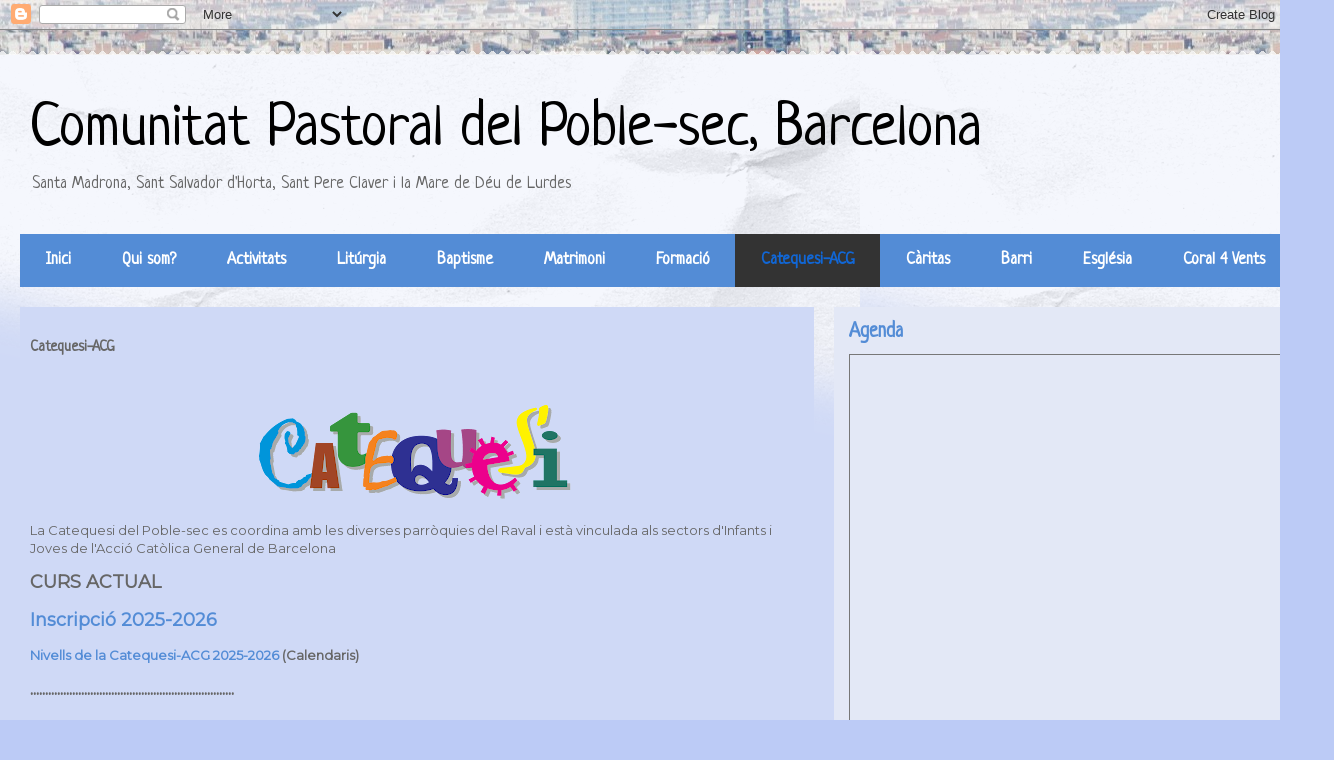

--- FILE ---
content_type: text/html; charset=UTF-8
request_url: https://parroquiespoblesec.blogspot.com/p/catequesi-acg.html
body_size: 14393
content:
<!DOCTYPE html>
<html class='v2' dir='ltr' lang='ca'>
<head>
<link href='https://www.blogger.com/static/v1/widgets/335934321-css_bundle_v2.css' rel='stylesheet' type='text/css'/>
<meta content='width=1100' name='viewport'/>
<meta content='text/html; charset=UTF-8' http-equiv='Content-Type'/>
<meta content='blogger' name='generator'/>
<link href='https://parroquiespoblesec.blogspot.com/favicon.ico' rel='icon' type='image/x-icon'/>
<link href='http://parroquiespoblesec.blogspot.com/p/catequesi-acg.html' rel='canonical'/>
<link rel="alternate" type="application/atom+xml" title="Comunitat Pastoral del Poble-sec, Barcelona - Atom" href="https://parroquiespoblesec.blogspot.com/feeds/posts/default" />
<link rel="alternate" type="application/rss+xml" title="Comunitat Pastoral del Poble-sec, Barcelona - RSS" href="https://parroquiespoblesec.blogspot.com/feeds/posts/default?alt=rss" />
<link rel="service.post" type="application/atom+xml" title="Comunitat Pastoral del Poble-sec, Barcelona - Atom" href="https://www.blogger.com/feeds/7668127165793499766/posts/default" />
<!--Can't find substitution for tag [blog.ieCssRetrofitLinks]-->
<meta content='http://parroquiespoblesec.blogspot.com/p/catequesi-acg.html' property='og:url'/>
<meta content='Catequesi-ACG' property='og:title'/>
<meta content='  La Catequesi del Poble-sec es coordina amb les diverses parròquies del Raval i està vinculada als sectors d&#39;Infants i Joves de l&#39;Acció Cat...' property='og:description'/>
<meta content='https://blogger.googleusercontent.com/img/b/R29vZ2xl/AVvXsEh5vEiyhCAEpUB6FstfH-uVxkCqiZssihlabGGpFZgMQHCF1RSRTvNFLLOVLE-MrYNg9l27bzdHrQhShJ3zQfBPQvtjLlwdej1BnDexdcET8o9gfXrq3mSu0xNJ6yhkH47ZxaTjgYir4sx1/w1200-h630-p-k-no-nu/Car%25C3%25A0tula_Catequesi.png' property='og:image'/>
<title>Comunitat Pastoral del Poble-sec, Barcelona: Catequesi-ACG</title>
<style type='text/css'>@font-face{font-family:'Neucha';font-style:normal;font-weight:400;font-display:swap;src:url(//fonts.gstatic.com/s/neucha/v18/q5uGsou0JOdh94bfuQltKRZUgbxR.woff2)format('woff2');unicode-range:U+0301,U+0400-045F,U+0490-0491,U+04B0-04B1,U+2116;}@font-face{font-family:'Neucha';font-style:normal;font-weight:400;font-display:swap;src:url(//fonts.gstatic.com/s/neucha/v18/q5uGsou0JOdh94bfvQltKRZUgQ.woff2)format('woff2');unicode-range:U+0000-00FF,U+0131,U+0152-0153,U+02BB-02BC,U+02C6,U+02DA,U+02DC,U+0304,U+0308,U+0329,U+2000-206F,U+20AC,U+2122,U+2191,U+2193,U+2212,U+2215,U+FEFF,U+FFFD;}</style>
<style id='page-skin-1' type='text/css'><!--
/*
-----------------------------------------------
Blogger Template Style
Name:     Travel
Designer: Sookhee Lee
URL:      www.plyfly.net
----------------------------------------------- */
/* Content
----------------------------------------------- */
body {
font: normal normal 13px Neucha;
color: #666666;
background: #bccbf6 url(https://blogger.googleusercontent.com/img/a/AVvXsEh6M4LpIqHuP4ur1GtnTUiq20SG6QF6xtQDLv7Ln-NYrBMg4m43ypqr1fAI217Kvf8QWy6jRuFcGXAoaholNa0cjpRbzWR2NZTG7bpDUPyPcnYiHOcqFzLBywQNK-AtiMWHdDyMNlFkBcaEp79KqOdr9uwxFmWK897CwT2NVnDUsu6a7rfMByIBKaEs=s1600) repeat scroll top left;
}
html body .region-inner {
min-width: 0;
max-width: 100%;
width: auto;
}
a:link {
text-decoration:none;
color: #538cd6;
}
a:visited {
text-decoration:none;
color: #538cd6;
}
a:hover {
text-decoration:underline;
color: #ff9900;
}
.content-outer .content-cap-top {
height: 5px;
background: transparent url(https://resources.blogblog.com/blogblog/data/1kt/travel/bg_container.png) repeat-x scroll top center;
}
.content-outer {
margin: 0 auto;
padding-top: 20px;
}
.content-inner {
background: #ffffff url(https://resources.blogblog.com/blogblog/data/1kt/travel/bg_container.png) repeat-x scroll top left;
background-position: left -5px;
background-color: #cfd9f6;
padding: 20px;
}
.main-inner .date-outer {
margin-bottom: 2em;
}
/* Header
----------------------------------------------- */
.header-inner .Header .titlewrapper,
.header-inner .Header .descriptionwrapper {
padding-left: 10px;
padding-right: 10px;
}
.Header h1 {
font: normal normal 60px Neucha;
color: #000000;
}
.Header h1 a {
color: #000000;
}
.Header .description {
color: #666666;
font-size: 130%;
}
/* Tabs
----------------------------------------------- */
.tabs-inner {
margin: 1em 0 0;
padding: 0;
}
.tabs-inner .section {
margin: 0;
}
.tabs-inner .widget ul {
padding: 0;
background: #538cd6 none repeat scroll top center;
}
.tabs-inner .widget li {
border: none;
}
.tabs-inner .widget li a {
display: inline-block;
padding: 1em 1.5em;
color: #ffffff;
font: normal bold 17px Neucha;
}
.tabs-inner .widget li.selected a,
.tabs-inner .widget li a:hover {
position: relative;
z-index: 1;
background: #333333 none repeat scroll top center;
color: #1167d6;
}
/* Headings
----------------------------------------------- */
h2 {
font: normal bold 20px Neucha;
color: #538cd6;
}
.main-inner h2.date-header {
font: normal normal 14px 'Trebuchet MS',Trebuchet,sans-serif;
color: #666666;
}
.footer-inner .widget h2,
.sidebar .widget h2 {
padding-bottom: .5em;
}
/* Main
----------------------------------------------- */
.main-inner {
padding: 20px 0;
}
.main-inner .column-center-inner {
padding: 10px 0;
}
.main-inner .column-center-inner .section {
margin: 0 10px;
}
.main-inner .column-right-inner {
margin-left: 20px;
}
.main-inner .fauxcolumn-right-outer .fauxcolumn-inner {
margin-left: 20px;
background: #e3e8f6 none repeat scroll top left;
}
.main-inner .column-left-inner {
margin-right: 20px;
}
.main-inner .fauxcolumn-left-outer .fauxcolumn-inner {
margin-right: 20px;
background: #e3e8f6 none repeat scroll top left;
}
.main-inner .column-left-inner,
.main-inner .column-right-inner {
padding: 15px 0;
}
/* Posts
----------------------------------------------- */
h3.post-title {
margin-top: 20px;
}
h3.post-title a {
font: normal bold 20px Neucha;
color: #538cd6;
}
h3.post-title a:hover {
text-decoration: underline;
}
.main-inner .column-center-outer {
background: #cfd9f6 none repeat scroll top left;
_background-image: none;
}
.post-body {
line-height: 1.4;
position: relative;
}
.post-header {
margin: 0 0 1em;
line-height: 1.6;
}
.post-footer {
margin: .5em 0;
line-height: 1.6;
}
#blog-pager {
font-size: 140%;
}
#comments {
background: #cccccc none repeat scroll top center;
padding: 15px;
}
#comments .comment-author {
padding-top: 1.5em;
}
#comments h4,
#comments .comment-author a,
#comments .comment-timestamp a {
color: #538cd6;
}
#comments .comment-author:first-child {
padding-top: 0;
border-top: none;
}
.avatar-image-container {
margin: .2em 0 0;
}
/* Comments
----------------------------------------------- */
#comments a {
color: #538cd6;
}
.comments .comments-content .icon.blog-author {
background-repeat: no-repeat;
background-image: url([data-uri]);
}
.comments .comments-content .loadmore a {
border-top: 1px solid #538cd6;
border-bottom: 1px solid #538cd6;
}
.comments .comment-thread.inline-thread {
background: #cfd9f6;
}
.comments .continue {
border-top: 2px solid #538cd6;
}
/* Widgets
----------------------------------------------- */
.sidebar .widget {
border-bottom: 2px solid #ffffff;
padding-bottom: 10px;
margin: 10px 0;
}
.sidebar .widget:first-child {
margin-top: 0;
}
.sidebar .widget:last-child {
border-bottom: none;
margin-bottom: 0;
padding-bottom: 0;
}
.footer-inner .widget,
.sidebar .widget {
font: normal normal 14px Neucha;
color: #666666;
}
.sidebar .widget a:link {
color: #538cd6;
text-decoration: none;
}
.sidebar .widget a:visited {
color: #436590;
}
.sidebar .widget a:hover {
color: #538cd6;
text-decoration: underline;
}
.footer-inner .widget a:link {
color: #538cd6;
text-decoration: none;
}
.footer-inner .widget a:visited {
color: #538cd6;
}
.footer-inner .widget a:hover {
color: #538cd6;
text-decoration: underline;
}
.widget .zippy {
color: #000000;
}
.footer-inner {
background: transparent none repeat scroll top center;
}
/* Mobile
----------------------------------------------- */
body.mobile  {
background-size: 100% auto;
}
body.mobile .AdSense {
margin: 0 -10px;
}
.mobile .body-fauxcolumn-outer {
background: transparent none repeat scroll top left;
}
.mobile .footer-inner .widget a:link {
color: #538cd6;
text-decoration: none;
}
.mobile .footer-inner .widget a:visited {
color: #436590;
}
.mobile-post-outer a {
color: #538cd6;
}
.mobile-link-button {
background-color: #538cd6;
}
.mobile-link-button a:link, .mobile-link-button a:visited {
color: #ffffff;
}
.mobile-index-contents {
color: #666666;
}
.mobile .tabs-inner .PageList .widget-content {
background: #333333 none repeat scroll top center;
color: #1167d6;
}
.mobile .tabs-inner .PageList .widget-content .pagelist-arrow {
border-left: 1px solid #1167d6;
}

--></style>
<style id='template-skin-1' type='text/css'><!--
body {
min-width: 1334px;
}
.content-outer, .content-fauxcolumn-outer, .region-inner {
min-width: 1334px;
max-width: 1334px;
_width: 1334px;
}
.main-inner .columns {
padding-left: 0;
padding-right: 500px;
}
.main-inner .fauxcolumn-center-outer {
left: 0;
right: 500px;
/* IE6 does not respect left and right together */
_width: expression(this.parentNode.offsetWidth -
parseInt("0") -
parseInt("500px") + 'px');
}
.main-inner .fauxcolumn-left-outer {
width: 0;
}
.main-inner .fauxcolumn-right-outer {
width: 500px;
}
.main-inner .column-left-outer {
width: 0;
right: 100%;
margin-left: -0;
}
.main-inner .column-right-outer {
width: 500px;
margin-right: -500px;
}
#layout {
min-width: 0;
}
#layout .content-outer {
min-width: 0;
width: 800px;
}
#layout .region-inner {
min-width: 0;
width: auto;
}
body#layout div.add_widget {
padding: 8px;
}
body#layout div.add_widget a {
margin-left: 32px;
}
--></style>
<style>
    body {background-image:url(https\:\/\/blogger.googleusercontent.com\/img\/a\/AVvXsEh6M4LpIqHuP4ur1GtnTUiq20SG6QF6xtQDLv7Ln-NYrBMg4m43ypqr1fAI217Kvf8QWy6jRuFcGXAoaholNa0cjpRbzWR2NZTG7bpDUPyPcnYiHOcqFzLBywQNK-AtiMWHdDyMNlFkBcaEp79KqOdr9uwxFmWK897CwT2NVnDUsu6a7rfMByIBKaEs=s1600);}
    
@media (max-width: 200px) { body {background-image:url(https\:\/\/blogger.googleusercontent.com\/img\/a\/AVvXsEh6M4LpIqHuP4ur1GtnTUiq20SG6QF6xtQDLv7Ln-NYrBMg4m43ypqr1fAI217Kvf8QWy6jRuFcGXAoaholNa0cjpRbzWR2NZTG7bpDUPyPcnYiHOcqFzLBywQNK-AtiMWHdDyMNlFkBcaEp79KqOdr9uwxFmWK897CwT2NVnDUsu6a7rfMByIBKaEs=w200);}}
@media (max-width: 400px) and (min-width: 201px) { body {background-image:url(https\:\/\/blogger.googleusercontent.com\/img\/a\/AVvXsEh6M4LpIqHuP4ur1GtnTUiq20SG6QF6xtQDLv7Ln-NYrBMg4m43ypqr1fAI217Kvf8QWy6jRuFcGXAoaholNa0cjpRbzWR2NZTG7bpDUPyPcnYiHOcqFzLBywQNK-AtiMWHdDyMNlFkBcaEp79KqOdr9uwxFmWK897CwT2NVnDUsu6a7rfMByIBKaEs=w400);}}
@media (max-width: 800px) and (min-width: 401px) { body {background-image:url(https\:\/\/blogger.googleusercontent.com\/img\/a\/AVvXsEh6M4LpIqHuP4ur1GtnTUiq20SG6QF6xtQDLv7Ln-NYrBMg4m43ypqr1fAI217Kvf8QWy6jRuFcGXAoaholNa0cjpRbzWR2NZTG7bpDUPyPcnYiHOcqFzLBywQNK-AtiMWHdDyMNlFkBcaEp79KqOdr9uwxFmWK897CwT2NVnDUsu6a7rfMByIBKaEs=w800);}}
@media (max-width: 1200px) and (min-width: 801px) { body {background-image:url(https\:\/\/blogger.googleusercontent.com\/img\/a\/AVvXsEh6M4LpIqHuP4ur1GtnTUiq20SG6QF6xtQDLv7Ln-NYrBMg4m43ypqr1fAI217Kvf8QWy6jRuFcGXAoaholNa0cjpRbzWR2NZTG7bpDUPyPcnYiHOcqFzLBywQNK-AtiMWHdDyMNlFkBcaEp79KqOdr9uwxFmWK897CwT2NVnDUsu6a7rfMByIBKaEs=w1200);}}
/* Last tag covers anything over one higher than the previous max-size cap. */
@media (min-width: 1201px) { body {background-image:url(https\:\/\/blogger.googleusercontent.com\/img\/a\/AVvXsEh6M4LpIqHuP4ur1GtnTUiq20SG6QF6xtQDLv7Ln-NYrBMg4m43ypqr1fAI217Kvf8QWy6jRuFcGXAoaholNa0cjpRbzWR2NZTG7bpDUPyPcnYiHOcqFzLBywQNK-AtiMWHdDyMNlFkBcaEp79KqOdr9uwxFmWK897CwT2NVnDUsu6a7rfMByIBKaEs=w1600);}}
  </style>
<link href='https://www.blogger.com/dyn-css/authorization.css?targetBlogID=7668127165793499766&amp;zx=30629a73-3fcf-449a-a7ee-3e85292285d0' media='none' onload='if(media!=&#39;all&#39;)media=&#39;all&#39;' rel='stylesheet'/><noscript><link href='https://www.blogger.com/dyn-css/authorization.css?targetBlogID=7668127165793499766&amp;zx=30629a73-3fcf-449a-a7ee-3e85292285d0' rel='stylesheet'/></noscript>
<meta name='google-adsense-platform-account' content='ca-host-pub-1556223355139109'/>
<meta name='google-adsense-platform-domain' content='blogspot.com'/>

<link rel="stylesheet" href="https://fonts.googleapis.com/css2?display=swap&family=Montserrat"></head>
<body class='loading variant-flight'>
<div class='navbar section' id='navbar' name='Barra de navegació'><div class='widget Navbar' data-version='1' id='Navbar1'><script type="text/javascript">
    function setAttributeOnload(object, attribute, val) {
      if(window.addEventListener) {
        window.addEventListener('load',
          function(){ object[attribute] = val; }, false);
      } else {
        window.attachEvent('onload', function(){ object[attribute] = val; });
      }
    }
  </script>
<div id="navbar-iframe-container"></div>
<script type="text/javascript" src="https://apis.google.com/js/platform.js"></script>
<script type="text/javascript">
      gapi.load("gapi.iframes:gapi.iframes.style.bubble", function() {
        if (gapi.iframes && gapi.iframes.getContext) {
          gapi.iframes.getContext().openChild({
              url: 'https://www.blogger.com/navbar/7668127165793499766?pa\x3d2076058693465198867\x26origin\x3dhttps://parroquiespoblesec.blogspot.com',
              where: document.getElementById("navbar-iframe-container"),
              id: "navbar-iframe"
          });
        }
      });
    </script><script type="text/javascript">
(function() {
var script = document.createElement('script');
script.type = 'text/javascript';
script.src = '//pagead2.googlesyndication.com/pagead/js/google_top_exp.js';
var head = document.getElementsByTagName('head')[0];
if (head) {
head.appendChild(script);
}})();
</script>
</div></div>
<div class='body-fauxcolumns'>
<div class='fauxcolumn-outer body-fauxcolumn-outer'>
<div class='cap-top'>
<div class='cap-left'></div>
<div class='cap-right'></div>
</div>
<div class='fauxborder-left'>
<div class='fauxborder-right'></div>
<div class='fauxcolumn-inner'>
</div>
</div>
<div class='cap-bottom'>
<div class='cap-left'></div>
<div class='cap-right'></div>
</div>
</div>
</div>
<div class='content'>
<div class='content-fauxcolumns'>
<div class='fauxcolumn-outer content-fauxcolumn-outer'>
<div class='cap-top'>
<div class='cap-left'></div>
<div class='cap-right'></div>
</div>
<div class='fauxborder-left'>
<div class='fauxborder-right'></div>
<div class='fauxcolumn-inner'>
</div>
</div>
<div class='cap-bottom'>
<div class='cap-left'></div>
<div class='cap-right'></div>
</div>
</div>
</div>
<div class='content-outer'>
<div class='content-cap-top cap-top'>
<div class='cap-left'></div>
<div class='cap-right'></div>
</div>
<div class='fauxborder-left content-fauxborder-left'>
<div class='fauxborder-right content-fauxborder-right'></div>
<div class='content-inner'>
<header>
<div class='header-outer'>
<div class='header-cap-top cap-top'>
<div class='cap-left'></div>
<div class='cap-right'></div>
</div>
<div class='fauxborder-left header-fauxborder-left'>
<div class='fauxborder-right header-fauxborder-right'></div>
<div class='region-inner header-inner'>
<div class='header section' id='header' name='Capçalera'><div class='widget Header' data-version='1' id='Header1'>
<div id='header-inner'>
<div class='titlewrapper'>
<h1 class='title'>
<a href='https://parroquiespoblesec.blogspot.com/'>
Comunitat Pastoral del Poble-sec, Barcelona
</a>
</h1>
</div>
<div class='descriptionwrapper'>
<p class='description'><span>Santa Madrona, Sant Salvador d'Horta, Sant Pere Claver i la Mare de Déu de Lurdes</span></p>
</div>
</div>
</div></div>
</div>
</div>
<div class='header-cap-bottom cap-bottom'>
<div class='cap-left'></div>
<div class='cap-right'></div>
</div>
</div>
</header>
<div class='tabs-outer'>
<div class='tabs-cap-top cap-top'>
<div class='cap-left'></div>
<div class='cap-right'></div>
</div>
<div class='fauxborder-left tabs-fauxborder-left'>
<div class='fauxborder-right tabs-fauxborder-right'></div>
<div class='region-inner tabs-inner'>
<div class='tabs section' id='crosscol' name='Multicolumnes'><div class='widget PageList' data-version='1' id='PageList1'>
<div class='widget-content'>
<ul>
<li>
<a href='https://parroquiespoblesec.blogspot.com/'>Inici</a>
</li>
<li>
<a href='https://parroquiespoblesec.blogspot.com/p/qui-som.html'>Qui som?</a>
</li>
<li>
<a href='https://parroquiespoblesec.blogspot.com/p/activitats.html'>Activitats</a>
</li>
<li>
<a href='https://parroquiespoblesec.blogspot.com/p/liturgia.html'>Litúrgia</a>
</li>
<li>
<a href='https://parroquiespoblesec.blogspot.com/p/baptisme.html'>Baptisme</a>
</li>
<li>
<a href='https://parroquiespoblesec.blogspot.com/p/matrimoni.html'>Matrimoni</a>
</li>
<li>
<a href='https://parroquiespoblesec.blogspot.com/p/formacio.html'>Formació</a>
</li>
<li class='selected'>
<a href='https://parroquiespoblesec.blogspot.com/p/catequesi-acg.html'>Catequesi-ACG</a>
</li>
<li>
<a href='https://parroquiespoblesec.blogspot.com/p/caritas.html'>Càritas</a>
</li>
<li>
<a href='https://parroquiespoblesec.blogspot.com/p/barri.html'>Barri</a>
</li>
<li>
<a href='https://parroquiespoblesec.blogspot.com/p/esglesia.html'>Església</a>
</li>
<li>
<a href='https://parroquiespoblesec.blogspot.com/p/coral-4-vents.html'>Coral 4 Vents</a>
</li>
</ul>
<div class='clear'></div>
</div>
</div></div>
<div class='tabs no-items section' id='crosscol-overflow' name='Cross-Column 2'></div>
</div>
</div>
<div class='tabs-cap-bottom cap-bottom'>
<div class='cap-left'></div>
<div class='cap-right'></div>
</div>
</div>
<div class='main-outer'>
<div class='main-cap-top cap-top'>
<div class='cap-left'></div>
<div class='cap-right'></div>
</div>
<div class='fauxborder-left main-fauxborder-left'>
<div class='fauxborder-right main-fauxborder-right'></div>
<div class='region-inner main-inner'>
<div class='columns fauxcolumns'>
<div class='fauxcolumn-outer fauxcolumn-center-outer'>
<div class='cap-top'>
<div class='cap-left'></div>
<div class='cap-right'></div>
</div>
<div class='fauxborder-left'>
<div class='fauxborder-right'></div>
<div class='fauxcolumn-inner'>
</div>
</div>
<div class='cap-bottom'>
<div class='cap-left'></div>
<div class='cap-right'></div>
</div>
</div>
<div class='fauxcolumn-outer fauxcolumn-left-outer'>
<div class='cap-top'>
<div class='cap-left'></div>
<div class='cap-right'></div>
</div>
<div class='fauxborder-left'>
<div class='fauxborder-right'></div>
<div class='fauxcolumn-inner'>
</div>
</div>
<div class='cap-bottom'>
<div class='cap-left'></div>
<div class='cap-right'></div>
</div>
</div>
<div class='fauxcolumn-outer fauxcolumn-right-outer'>
<div class='cap-top'>
<div class='cap-left'></div>
<div class='cap-right'></div>
</div>
<div class='fauxborder-left'>
<div class='fauxborder-right'></div>
<div class='fauxcolumn-inner'>
</div>
</div>
<div class='cap-bottom'>
<div class='cap-left'></div>
<div class='cap-right'></div>
</div>
</div>
<!-- corrects IE6 width calculation -->
<div class='columns-inner'>
<div class='column-center-outer'>
<div class='column-center-inner'>
<div class='main section' id='main' name='Principal'><div class='widget Blog' data-version='1' id='Blog1'>
<div class='blog-posts hfeed'>

          <div class="date-outer">
        

          <div class="date-posts">
        
<div class='post-outer'>
<div class='post hentry uncustomized-post-template' itemprop='blogPost' itemscope='itemscope' itemtype='http://schema.org/BlogPosting'>
<meta content='https://blogger.googleusercontent.com/img/b/R29vZ2xl/AVvXsEh5vEiyhCAEpUB6FstfH-uVxkCqiZssihlabGGpFZgMQHCF1RSRTvNFLLOVLE-MrYNg9l27bzdHrQhShJ3zQfBPQvtjLlwdej1BnDexdcET8o9gfXrq3mSu0xNJ6yhkH47ZxaTjgYir4sx1/s320/Car%25C3%25A0tula_Catequesi.png' itemprop='image_url'/>
<meta content='7668127165793499766' itemprop='blogId'/>
<meta content='2076058693465198867' itemprop='postId'/>
<a name='2076058693465198867'></a>
<h3 class='post-title entry-title' itemprop='name'>
Catequesi-ACG
</h3>
<div class='post-header'>
<div class='post-header-line-1'></div>
</div>
<div class='post-body entry-content' id='post-body-2076058693465198867' itemprop='description articleBody'>
<p>&nbsp;</p><div class="separator" style="clear: both; text-align: center;"><a href="https://blogger.googleusercontent.com/img/b/R29vZ2xl/AVvXsEh5vEiyhCAEpUB6FstfH-uVxkCqiZssihlabGGpFZgMQHCF1RSRTvNFLLOVLE-MrYNg9l27bzdHrQhShJ3zQfBPQvtjLlwdej1BnDexdcET8o9gfXrq3mSu0xNJ6yhkH47ZxaTjgYir4sx1/s2886/Car%25C3%25A0tula_Catequesi.png" style="margin-left: 1em; margin-right: 1em;"><span style="font-family: Montserrat;"><img border="0" data-original-height="901" data-original-width="2886" src="https://blogger.googleusercontent.com/img/b/R29vZ2xl/AVvXsEh5vEiyhCAEpUB6FstfH-uVxkCqiZssihlabGGpFZgMQHCF1RSRTvNFLLOVLE-MrYNg9l27bzdHrQhShJ3zQfBPQvtjLlwdej1BnDexdcET8o9gfXrq3mSu0xNJ6yhkH47ZxaTjgYir4sx1/s320/Car%25C3%25A0tula_Catequesi.png" width="320" /></span></a></div><span style="font-family: Montserrat;"><p>La Catequesi del Poble-sec es coordina amb les diverses parròquies del Raval i està vinculada als sectors d'Infants i Joves de l'Acció Catòlica General de Barcelona<br /></p><p><b><span style="font-size: large;">CURS ACTUAL</span></b></p><p><b><span style="font-size: large;"><b><a href="https://docs.google.com/forms/d/e/1FAIpQLSdNDPxxnqWw8tGa1muebjswKyXkTjN417GAnUSNUe2wVvlEDw/viewform?usp=sharing&amp;ouid=107084978785495824156" target="_blank">Inscripció 2025-2026</a></b></span></b></p><p><b><a href="https://parroquiespoblesec.blogspot.com/2021/10/catequesi-acg-2021-2022.html">Nivells de la Catequesi-ACG 2025-2026</a>&nbsp;(Calendaris)</b></p></span><div><div><span><b><span style="font-family: Montserrat; font-size: large;">....................................................................</span></b></span></div><div><span><b><span style="font-family: Montserrat; font-size: large;"><br /></span></b></span></div><div><span><b><span style="font-family: Montserrat; font-size: large;">CURSOS ANTERIORS</span></b></span></div><div><span><b><span style="font-family: Montserrat; font-size: large;">&nbsp;</span></b></span></div><div><b><a href="https://parroquiespoblesec.blogspot.com/2020/10/catequesi-acg-2020-2021.html"><span style="font-family: Montserrat;">Catequesi-ACG 2020-2021</span></a></b></div><div><span style="font-family: Montserrat;"><a href="https://parroquiespoblesec.blogspot.com/2020/04/catequesi.html" target=""><b>Catequesi a casa 2019-2020</b></a></span></div></div><div><br /></div>
<div style='clear: both;'></div>
</div>
<div class='post-footer'>
<div class='post-footer-line post-footer-line-1'>
<span class='post-author vcard'>
</span>
<span class='post-timestamp'>
</span>
<span class='post-comment-link'>
</span>
<span class='post-icons'>
<span class='item-control blog-admin pid-532889838'>
<a href='https://www.blogger.com/page-edit.g?blogID=7668127165793499766&pageID=2076058693465198867&from=pencil' title='Edita la pàgina'>
<img alt='' class='icon-action' height='18' src='https://resources.blogblog.com/img/icon18_edit_allbkg.gif' width='18'/>
</a>
</span>
</span>
<div class='post-share-buttons goog-inline-block'>
</div>
</div>
<div class='post-footer-line post-footer-line-2'>
<span class='post-labels'>
</span>
</div>
<div class='post-footer-line post-footer-line-3'>
<span class='post-location'>
</span>
</div>
</div>
</div>
<div class='comments' id='comments'>
<a name='comments'></a>
</div>
</div>

        </div></div>
      
</div>
<div class='blog-pager' id='blog-pager'>
<a class='home-link' href='https://parroquiespoblesec.blogspot.com/'>Inici</a>
</div>
<div class='clear'></div>
<div class='blog-feeds'>
<div class='feed-links'>
Subscriure's a:
<a class='feed-link' href='https://parroquiespoblesec.blogspot.com/feeds/posts/default' target='_blank' type='application/atom+xml'>Comentaris (Atom)</a>
</div>
</div>
</div></div>
</div>
</div>
<div class='column-left-outer'>
<div class='column-left-inner'>
<aside>
</aside>
</div>
</div>
<div class='column-right-outer'>
<div class='column-right-inner'>
<aside>
<div class='sidebar section' id='sidebar-right-1'><div class='widget HTML' data-version='1' id='HTML1'>
<h2 class='title'>Agenda</h2>
<div class='widget-content'>
<iframe src="https://calendar.google.com/calendar/embed?height=400&wkst=2&ctz=Europe%2FAndorra&showPrint=0&mode=AGENDA&src=cGFycm9xdWllc3BvYmxlc2VjQGdtYWlsLmNvbQ&src=dDhrbmFhYzFiNHRscmtjY2lwcDJkZzFmM2NAZ3JvdXAuY2FsZW5kYXIuZ29vZ2xlLmNvbQ&src=aHJmaGFhZ2s1aWw1NmV0aWxoZGlnbnE3Mm9AZ3JvdXAuY2FsZW5kYXIuZ29vZ2xlLmNvbQ&src=YWNjaW9jYXRvbGljYWdlbmVyYWwuYmNuQGdtYWlsLmNvbQ&color=%231badf8&color=%230b8043&color=%238e24aa&color=%23f09300" style="border:solid 1px #777" width="450" height="400" frameborder="0" scrolling="no"></iframe>
</div>
<div class='clear'></div>
</div></div>
<table border='0' cellpadding='0' cellspacing='0' class='section-columns columns-2'>
<tbody>
<tr>
<td class='first columns-cell'>
<div class='sidebar section' id='sidebar-right-2-1'><div class='widget Image' data-version='1' id='Image21'>
<div class='widget-content'>
<a href='https://parroquiespoblesec.blogspot.com/p/catequesi-acg.html'>
<img alt='' height='66' id='Image21_img' src='https://blogger.googleusercontent.com/img/b/R29vZ2xl/AVvXsEjswpcRyP99sC1Gax23m3n9fiOzdSyRAVwVzdmIV2ZKyca5kLP3Ur8I4bRrgdhy0Q2ADtRMyPiU4W93JiZ2alsrp3-2IMNVL7MDVNyFmUxnSPKSeEhWVaXRnZz97sUqhTAGiqV7iGt6aeMq/s200/Bot%25C3%25B3_Catequesi.png' width='200'/>
</a>
<br/>
</div>
<div class='clear'></div>
</div><div class='widget Image' data-version='1' id='Image11'>
<div class='widget-content'>
<a href='https://parroquiespoblesec.blogspot.com/2020/11/accio-catolica-general.html'>
<img alt='' height='66' id='Image11_img' src='https://blogger.googleusercontent.com/img/b/R29vZ2xl/AVvXsEjK3ygzsgfXvSKnr-EmjVoJ_qOz4VkgtHKJ0DTq4Y88WnBbl-oY5Fjh1MVSncS45xBH_HjzQOVuRjcIYvzlA2ljHDILgu5GY_k9QJABmDaTRGmfwFwD9CwG7AvEArPiLJOCRItXT_os0kVK/s1600/Bot%25C3%25B3_ACG.jpg' width='200'/>
</a>
<br/>
</div>
<div class='clear'></div>
</div><div class='widget Image' data-version='1' id='Image7'>
<div class='widget-content'>
<a href='https://parroquiespoblesec.blogspot.com/2020/04/full-parroquial.html'>
<img alt='' height='66' id='Image7_img' src='https://blogger.googleusercontent.com/img/b/R29vZ2xl/AVvXsEjUOI7trXhepY8q2zMHwCweVaoZywB1_wBVtJYciUIL3BHnjmwJs5qgTYN_1zrHjuRLsTMmlbrhRBbZJEGF2tChStHUDTe2KrJ9g0vse0p7iUsAYzma78x4ffgAXekhR3ZjQXD06o7WTQ/s200/Bot%25C3%25B3_Full+Poble-sec.jpg' width='200'/>
</a>
<br/>
</div>
<div class='clear'></div>
</div><div class='widget Image' data-version='1' id='Image15'>
<h2>Full Dominical</h2>
<div class='widget-content'>
<a href='https://esglesia.barcelona/full-dominical/'>
<img alt='Full Dominical' height='66' id='Image15_img' src='https://blogger.googleusercontent.com/img/b/R29vZ2xl/AVvXsEjRNGMuH2q5z1Bh0MOYTCQuAAlpyap4wuQ2jaJDPg8XeaWm3SFM4KENigPFqCMfqX1wezbZCbjOoFMHWD2hcSGMws7LQTxa2TwEChn0c4T8B7A4NRRjZQKGvqYX1dixBn8z2KGzdLWN0MSb/s200/Bot%25C3%25B3_Full+Dominical.jpg' width='200'/>
</a>
<br/>
</div>
<div class='clear'></div>
</div><div class='widget Image' data-version='1' id='Image2'>
<div class='widget-content'>
<a href='https://caritas.barcelona/'>
<img alt='' height='66' id='Image2_img' src='https://blogger.googleusercontent.com/img/b/R29vZ2xl/AVvXsEh9xvGWSiYW2SXjIEN7sqoINjzXNDyKaIFCCB8Ba0d2QF8-8w1vPaR6sXY9Ttw3KTMOIfAyaO6_jOQ6CUo7WN79UyKAimOmujqGFt9458ZN-3Pss4tRwI5iG68YCi8YQqeEGmalREl8mw/s1600/Bot%25C3%25B3_C%25C3%25A0ritas.jpg' width='200'/>
</a>
<br/>
</div>
<div class='clear'></div>
</div><div class='widget Image' data-version='1' id='Image6'>
<div class='widget-content'>
<a href='https://poblesec.org/'>
<img alt='' height='67' id='Image6_img' src='https://blogger.googleusercontent.com/img/b/R29vZ2xl/AVvXsEgKOQmG8A0AzljTzdzFq1yx_TmzVxARQ26LpxfKdr4JPit8Uu-5QUGyLqlgiHYcgKBUsFECcjWHYBHSQLCk10zVVy061gDcqIlD5REm21fAYy04e0MmFBAzJ7SppGZkt0E0GQPPQK3v8A/s200/Bot%25C3%25B3_Coordinadora.jpg' width='200'/>
</a>
<br/>
</div>
<div class='clear'></div>
</div><div class='widget Image' data-version='1' id='Image14'>
<div class='widget-content'>
<a href='http://www.esglesiabarcelona.cat/ca/inici'>
<img alt='' height='66' id='Image14_img' src='https://blogger.googleusercontent.com/img/b/R29vZ2xl/AVvXsEipXAT8GLJ2kG9raHBGMvTC-xMfP8kQVhYpRma8GcjNFn7agmztzQdYTk8hwL9MnmspVh_xdLEC3_9Km6C419e9NwRxgmoXuHZdAYAkEpwWdMOMXwAjrJUZBBvdgpyDwQ901hNmpZYzww/s1600/Bot%25C3%25B3_Arquebisbat.jpg' width='200'/>
</a>
<br/>
</div>
<div class='clear'></div>
</div><div class='widget Image' data-version='1' id='Image20'>
<div class='widget-content'>
<a href='https://eclesalia.wordpress.com/'>
<img alt='' height='67' id='Image20_img' src='https://blogger.googleusercontent.com/img/b/R29vZ2xl/AVvXsEh4gInwz6I27fHSODi4VzQRDqSimY7y5t3_FtJymefxAh0XeLOEjk8G9zFAahJ-kLUL1AzioKBYnYUfk7xzMF_fpCG8s2vr5Xm1ukpUrPKUFJVn2v8LELjg7vKQCzQkiEeb1Ws0LH7U1j5z/s1600/Bot%25C3%25B3_Eclesalia.png' width='200'/>
</a>
<br/>
</div>
<div class='clear'></div>
</div><div class='widget BlogSearch' data-version='1' id='BlogSearch1'>
<h2 class='title'>Cerca</h2>
<div class='widget-content'>
<div id='BlogSearch1_form'>
<form action='https://parroquiespoblesec.blogspot.com/search' class='gsc-search-box' target='_top'>
<table cellpadding='0' cellspacing='0' class='gsc-search-box'>
<tbody>
<tr>
<td class='gsc-input'>
<input autocomplete='off' class='gsc-input' name='q' size='10' title='search' type='text' value=''/>
</td>
<td class='gsc-search-button'>
<input class='gsc-search-button' title='search' type='submit' value='Cerca'/>
</td>
</tr>
</tbody>
</table>
</form>
</div>
</div>
<div class='clear'></div>
</div><div class='widget Stats' data-version='1' id='Stats1'>
<h2>Visites darrers 7 dies</h2>
<div class='widget-content'>
<div id='Stats1_content' style='display: none;'>
<span class='counter-wrapper graph-counter-wrapper' id='Stats1_totalCount'>
</span>
<div class='clear'></div>
</div>
</div>
</div><div class='widget Image' data-version='1' id='Image10'>
<h2>Codi QR</h2>
<div class='widget-content'>
<a href='http://www.parroquiespoblesec.cat/'>
<img alt='Codi QR' height='186' id='Image10_img' src='https://blogger.googleusercontent.com/img/b/R29vZ2xl/AVvXsEj1Om0biEw5rId64iHLbC1TYwRx0abQfdubHQ4qJSRJ8p21D7KPCTQcOwZplMRFkOtoKOAMEe1sTKw__nRDDGoINKqv8BR1_EG83DA_BpTuq8bkl93xNzy0wQkWy4CM2hYM2WQ8CKOsPsWU/s1600/QR+Parr%25C3%25B2quies.png' width='186'/>
</a>
<br/>
</div>
<div class='clear'></div>
</div></div>
</td>
<td class='columns-cell'>
<div class='sidebar section' id='sidebar-right-2-2'><div class='widget Image' data-version='1' id='Image9'>
<h2>Llista de Difusió Apunta't-hi!</h2>
<div class='widget-content'>
<a href='http://parroquiespoblesec.blogspot.com/2020/04/llista-difusio-whatsapp.html'>
<img alt='Llista de Difusió Apunta&#39;t-hi!' height='66' id='Image9_img' src='https://blogger.googleusercontent.com/img/b/R29vZ2xl/AVvXsEi9WU1e9JK4idD9gSvL5IumyMeluOmoi4NQzEkHQHO0qUKnAKVOElQM-mKAApX61EIlMIMu_ck4SqPYCd6eg_xx3g-24Qf9VFAsmy2jSU5rPfU5wNufMHO0tHpvUBWwedDR9uFNqed6zZo2/s1600/Bot%25C3%25B3_Whatsapp.png' width='66'/>
</a>
<br/>
<span class='caption'>Parròquies del Poble-sec</span>
</div>
<div class='clear'></div>
</div><div class='widget Image' data-version='1' id='Image12'>
<h2>YouTube</h2>
<div class='widget-content'>
<a href='https://www.youtube.com/channel/UCjb-Ehe_P3fOklhzIo5avVw'>
<img alt='YouTube' height='66' id='Image12_img' src='https://blogger.googleusercontent.com/img/b/R29vZ2xl/AVvXsEhykiiNOvOYf0QlOyVry4Dpzpjgj4UpnqldLWkTjcjDa45PMjy2aguZb5jDR7kFgTULlJ9A6Rg8Dvb-6i8h_tEZnR_qNcIunBgLVyjUnb1M7w-Z5OkOZuyazh6oa7bu51lOs3NblT55hw/s245/Bot%25C3%25B3_YouTube.png' width='66'/>
</a>
<br/>
<span class='caption'>Parròquies Poble-sec</span>
</div>
<div class='clear'></div>
</div><div class='widget Image' data-version='1' id='Image3'>
<h2>Galeria #1</h2>
<div class='widget-content'>
<a href='http://parroquiespoblesec.blogspot.com/2020/05/fotos.html'>
<img alt='Galeria #1' height='66' id='Image3_img' src='https://blogger.googleusercontent.com/img/b/R29vZ2xl/AVvXsEjqrM7IjU8dBP0eROadlRr7x__4hW2L8sUuTc6iDLSM0EabswTo8vA47ZudQ-hylGVsV8iN7ZA6HFjy0NVWWusXX_NC34ISoBj-vg_nd5XDTTX5Dtf71YmwupATRGyGSj6ODJbMSaUAXA/s1600/Bot%25C3%25B3_Foto_1.png' width='66'/>
</a>
<br/>
<span class='caption'>Parròquies del Poble-sec</span>
</div>
<div class='clear'></div>
</div><div class='widget Image' data-version='1' id='Image17'>
<h2>Twitter</h2>
<div class='widget-content'>
<a href='https://twitter.com/PquiesPoblesec'>
<img alt='Twitter' height='66' id='Image17_img' src='https://blogger.googleusercontent.com/img/b/R29vZ2xl/AVvXsEhtPUjY3tgbEi7jPC_QgZ391vhfiOx73GGyHAiomEzg_FZjc-DuxcFJLsNL_oixr-ElrTl_xwRaS_MhUKkgTmcE6PKgVe1fmVjLURKMMJXu7BCFNghggzKd_C6pIaxacQxgewq8OlDEaZs-/s1600/Xarxes+Logo_Twitter2.png' width='66'/>
</a>
<br/>
<span class='caption'>@PquiesPoblesec</span>
</div>
<div class='clear'></div>
</div><div class='widget Image' data-version='1' id='Image16'>
<div class='widget-content'>
<a href='https://www.catalunyareligio.cat/ca'>
<img alt='' height='67' id='Image16_img' src='https://blogger.googleusercontent.com/img/b/R29vZ2xl/AVvXsEi9rLaV52O50DYm5AKqng9kI8Cb1LuJHSnVAmjDHlUo_wY9ZgITmCvehu3SGXuixgBkXzBNNmfvCYh_5abjTMHt4EHorIkaiQntTybt_vMr_kJFHXdVayFhyphenhyphen-bS-6HU4lrMqotIvPJGefy8/s1600/Bot%25C3%25B3_Catalunya+Religi%25C3%25B3.jpg' width='200'/>
</a>
<br/>
</div>
<div class='clear'></div>
</div><div class='widget Image' data-version='1' id='Image5'>
<div class='widget-content'>
<a href='https://drive.google.com/open?id=1oEFp9oC3gX03YevXXBT6tuwmoYCDR25-'>
<img alt='' height='66' id='Image5_img' src='https://blogger.googleusercontent.com/img/b/R29vZ2xl/AVvXsEhyre2lGXF6zeYBWAtr1CRXO9jW4Y59uXbTiAppSDgy3sdDDxA6pDgSlGbkYKVgmvW7xbDkG8merzUAUdk2FgLtdt2gCKKFzoYf-McQpR4o8T3O_nBW0b2glZV5sFbOyHurkZrsVk7SQg/s1600/Bot%25C3%25B3_Guia+Arquebisbat.jpg' width='200'/>
</a>
<br/>
</div>
<div class='clear'></div>
</div><div class='widget Image' data-version='1' id='Image19'>
<div class='widget-content'>
<a href='https://www.pregaria.cat/'>
<img alt='' height='66' id='Image19_img' src='https://blogger.googleusercontent.com/img/b/R29vZ2xl/AVvXsEg7TeH8Y9ciDL4gLllRlw88JQRK89it5k-YoKMux-0jJS8c6_4e3A-5jvpaqpCJN5ZqsOo_lNgOFsVWCcIv_RUBudUU5SpEHAAtRN7YaoUzdUmFJBIMy0uBIMqh19IAdigZApmSAzEtFGLS/s1600/Bot%25C3%25B3_PregariaCat.png' width='200'/>
</a>
<br/>
</div>
<div class='clear'></div>
</div><div class='widget Image' data-version='1' id='Image4'>
<div class='widget-content'>
<a href='http://www.biblija.net/biblija.cgi?Bible=Bible&l=ca'>
<img alt='' height='66' id='Image4_img' src='https://blogger.googleusercontent.com/img/b/R29vZ2xl/AVvXsEjn9G5mUid0DapQaX85axAtooaviFLeaonLZ9k4tkxusqNJ2e1V49yhgmXb6E8aKP5hy3_0yJyleaUXXTiM6sQisMm5hhCEprJPB39SZsHW6qM46cuQE8Gdc-dH1PktMThggftoBsm_gg/s245/Bot%25C3%25B3_B%25C3%25ADblia.jpg' width='200'/>
</a>
<br/>
</div>
<div class='clear'></div>
</div><div class='widget Image' data-version='1' id='Image1'>
<h2>Instagram</h2>
<div class='widget-content'>
<a href='https://www.instagram.com/parroquiespoblesec/'>
<img alt='Instagram' height='66' id='Image1_img' src='https://blogger.googleusercontent.com/img/b/R29vZ2xl/AVvXsEj52jz2KOrH7zsnSnN4U9LXQdY6Ct3gRtH5LD_XLJzjQUwuOucAXqFu1Rs8oWO5vRjIh32YOJs0nSSfEduXd6dNLrwuPuDj8AiGdkQ_0GpenoQN3vz0sKKuE6XGt3-SpU0YD7Y6LI82Isg3/s1600/Xarxes+Logo_Instagram2.png' width='66'/>
</a>
<br/>
<span class='caption'>parroquiespoblesec</span>
</div>
<div class='clear'></div>
</div><div class='widget Image' data-version='1' id='Image18'>
<h2>Facebook</h2>
<div class='widget-content'>
<a href='https://www.facebook.com/pages/Parr%C3%B2quies-del-Poble-sec/263338310413664?fref=ts'>
<img alt='Facebook' height='66' id='Image18_img' src='https://blogger.googleusercontent.com/img/b/R29vZ2xl/AVvXsEhERg7w9m5FYXy8zib0krhAwhwl_GzcxR2sM1qTqiUoYvFVAohqSch9zny33K9GhZRfJ3Ox-c7wNRIEcFfw_QJYn4DvAZAt_RsNn-iE_sKHillxZHAofASgFEnEm0qNiYneEFXmDaNWeOST/s1600/Xarxes+Logo_Facebook2.png' width='66'/>
</a>
<br/>
<span class='caption'>Parròquies del Poble-sec</span>
</div>
<div class='clear'></div>
</div><div class='widget Image' data-version='1' id='Image8'>
<h2>Galeria #2</h2>
<div class='widget-content'>
<a href='http://www.flickr.com/photos/ambimmigrants/sets/'>
<img alt='Galeria #2' height='66' id='Image8_img' src='https://blogger.googleusercontent.com/img/b/R29vZ2xl/AVvXsEhayVrjQPeoF-DYpC4dk54MJiE9rDHlzHfIqemxk_kA-mvrn2_zurRZvzT3tiwt6Luu5eE8ONyw4yBCe_BjyzZ-vv48Opez7HqwmbG_G1m9yKbzsFMt94dM8zpmRMKv-hVE7ID742RUKQ/s1600/Bot%25C3%25B3_Foto_2.png' width='66'/>
</a>
<br/>
<span class='caption'>Caminem junts en la diversitat</span>
</div>
<div class='clear'></div>
</div></div>
</td>
</tr>
</tbody>
</table>
<div class='sidebar section' id='sidebar-right-3'><div class='widget BlogArchive' data-version='1' id='BlogArchive1'>
<h2>Arxiu Web</h2>
<div class='widget-content'>
<div id='ArchiveList'>
<div id='BlogArchive1_ArchiveList'>
<ul class='hierarchy'>
<li class='archivedate expanded'>
<a class='toggle' href='javascript:void(0)'>
<span class='zippy toggle-open'>

        &#9660;&#160;
      
</span>
</a>
<a class='post-count-link' href='https://parroquiespoblesec.blogspot.com/2024/'>
2024
</a>
<span class='post-count' dir='ltr'>(1)</span>
<ul class='hierarchy'>
<li class='archivedate expanded'>
<a class='toggle' href='javascript:void(0)'>
<span class='zippy toggle-open'>

        &#9660;&#160;
      
</span>
</a>
<a class='post-count-link' href='https://parroquiespoblesec.blogspot.com/2024/07/'>
de juliol
</a>
<span class='post-count' dir='ltr'>(1)</span>
<ul class='posts'>
<li><a href='https://parroquiespoblesec.blogspot.com/2012/04/inici.html'>Davantal</a></li>
</ul>
</li>
</ul>
</li>
</ul>
<ul class='hierarchy'>
<li class='archivedate collapsed'>
<a class='toggle' href='javascript:void(0)'>
<span class='zippy'>

        &#9658;&#160;
      
</span>
</a>
<a class='post-count-link' href='https://parroquiespoblesec.blogspot.com/2023/'>
2023
</a>
<span class='post-count' dir='ltr'>(3)</span>
<ul class='hierarchy'>
<li class='archivedate collapsed'>
<a class='toggle' href='javascript:void(0)'>
<span class='zippy'>

        &#9658;&#160;
      
</span>
</a>
<a class='post-count-link' href='https://parroquiespoblesec.blogspot.com/2023/06/'>
de juny
</a>
<span class='post-count' dir='ltr'>(3)</span>
</li>
</ul>
</li>
</ul>
<ul class='hierarchy'>
<li class='archivedate collapsed'>
<a class='toggle' href='javascript:void(0)'>
<span class='zippy'>

        &#9658;&#160;
      
</span>
</a>
<a class='post-count-link' href='https://parroquiespoblesec.blogspot.com/2022/'>
2022
</a>
<span class='post-count' dir='ltr'>(5)</span>
<ul class='hierarchy'>
<li class='archivedate collapsed'>
<a class='toggle' href='javascript:void(0)'>
<span class='zippy'>

        &#9658;&#160;
      
</span>
</a>
<a class='post-count-link' href='https://parroquiespoblesec.blogspot.com/2022/02/'>
de febrer
</a>
<span class='post-count' dir='ltr'>(3)</span>
</li>
</ul>
<ul class='hierarchy'>
<li class='archivedate collapsed'>
<a class='toggle' href='javascript:void(0)'>
<span class='zippy'>

        &#9658;&#160;
      
</span>
</a>
<a class='post-count-link' href='https://parroquiespoblesec.blogspot.com/2022/01/'>
de gener
</a>
<span class='post-count' dir='ltr'>(2)</span>
</li>
</ul>
</li>
</ul>
<ul class='hierarchy'>
<li class='archivedate collapsed'>
<a class='toggle' href='javascript:void(0)'>
<span class='zippy'>

        &#9658;&#160;
      
</span>
</a>
<a class='post-count-link' href='https://parroquiespoblesec.blogspot.com/2021/'>
2021
</a>
<span class='post-count' dir='ltr'>(5)</span>
<ul class='hierarchy'>
<li class='archivedate collapsed'>
<a class='toggle' href='javascript:void(0)'>
<span class='zippy'>

        &#9658;&#160;
      
</span>
</a>
<a class='post-count-link' href='https://parroquiespoblesec.blogspot.com/2021/10/'>
d&#8217;octubre
</a>
<span class='post-count' dir='ltr'>(1)</span>
</li>
</ul>
<ul class='hierarchy'>
<li class='archivedate collapsed'>
<a class='toggle' href='javascript:void(0)'>
<span class='zippy'>

        &#9658;&#160;
      
</span>
</a>
<a class='post-count-link' href='https://parroquiespoblesec.blogspot.com/2021/04/'>
d&#8217;abril
</a>
<span class='post-count' dir='ltr'>(2)</span>
</li>
</ul>
<ul class='hierarchy'>
<li class='archivedate collapsed'>
<a class='toggle' href='javascript:void(0)'>
<span class='zippy'>

        &#9658;&#160;
      
</span>
</a>
<a class='post-count-link' href='https://parroquiespoblesec.blogspot.com/2021/02/'>
de febrer
</a>
<span class='post-count' dir='ltr'>(2)</span>
</li>
</ul>
</li>
</ul>
<ul class='hierarchy'>
<li class='archivedate collapsed'>
<a class='toggle' href='javascript:void(0)'>
<span class='zippy'>

        &#9658;&#160;
      
</span>
</a>
<a class='post-count-link' href='https://parroquiespoblesec.blogspot.com/2020/'>
2020
</a>
<span class='post-count' dir='ltr'>(28)</span>
<ul class='hierarchy'>
<li class='archivedate collapsed'>
<a class='toggle' href='javascript:void(0)'>
<span class='zippy'>

        &#9658;&#160;
      
</span>
</a>
<a class='post-count-link' href='https://parroquiespoblesec.blogspot.com/2020/11/'>
de novembre
</a>
<span class='post-count' dir='ltr'>(2)</span>
</li>
</ul>
<ul class='hierarchy'>
<li class='archivedate collapsed'>
<a class='toggle' href='javascript:void(0)'>
<span class='zippy'>

        &#9658;&#160;
      
</span>
</a>
<a class='post-count-link' href='https://parroquiespoblesec.blogspot.com/2020/10/'>
d&#8217;octubre
</a>
<span class='post-count' dir='ltr'>(2)</span>
</li>
</ul>
<ul class='hierarchy'>
<li class='archivedate collapsed'>
<a class='toggle' href='javascript:void(0)'>
<span class='zippy'>

        &#9658;&#160;
      
</span>
</a>
<a class='post-count-link' href='https://parroquiespoblesec.blogspot.com/2020/09/'>
de setembre
</a>
<span class='post-count' dir='ltr'>(4)</span>
</li>
</ul>
<ul class='hierarchy'>
<li class='archivedate collapsed'>
<a class='toggle' href='javascript:void(0)'>
<span class='zippy'>

        &#9658;&#160;
      
</span>
</a>
<a class='post-count-link' href='https://parroquiespoblesec.blogspot.com/2020/07/'>
de juliol
</a>
<span class='post-count' dir='ltr'>(1)</span>
</li>
</ul>
<ul class='hierarchy'>
<li class='archivedate collapsed'>
<a class='toggle' href='javascript:void(0)'>
<span class='zippy'>

        &#9658;&#160;
      
</span>
</a>
<a class='post-count-link' href='https://parroquiespoblesec.blogspot.com/2020/05/'>
de maig
</a>
<span class='post-count' dir='ltr'>(5)</span>
</li>
</ul>
<ul class='hierarchy'>
<li class='archivedate collapsed'>
<a class='toggle' href='javascript:void(0)'>
<span class='zippy'>

        &#9658;&#160;
      
</span>
</a>
<a class='post-count-link' href='https://parroquiespoblesec.blogspot.com/2020/04/'>
d&#8217;abril
</a>
<span class='post-count' dir='ltr'>(11)</span>
</li>
</ul>
<ul class='hierarchy'>
<li class='archivedate collapsed'>
<a class='toggle' href='javascript:void(0)'>
<span class='zippy'>

        &#9658;&#160;
      
</span>
</a>
<a class='post-count-link' href='https://parroquiespoblesec.blogspot.com/2020/03/'>
de març
</a>
<span class='post-count' dir='ltr'>(2)</span>
</li>
</ul>
<ul class='hierarchy'>
<li class='archivedate collapsed'>
<a class='toggle' href='javascript:void(0)'>
<span class='zippy'>

        &#9658;&#160;
      
</span>
</a>
<a class='post-count-link' href='https://parroquiespoblesec.blogspot.com/2020/01/'>
de gener
</a>
<span class='post-count' dir='ltr'>(1)</span>
</li>
</ul>
</li>
</ul>
<ul class='hierarchy'>
<li class='archivedate collapsed'>
<a class='toggle' href='javascript:void(0)'>
<span class='zippy'>

        &#9658;&#160;
      
</span>
</a>
<a class='post-count-link' href='https://parroquiespoblesec.blogspot.com/2017/'>
2017
</a>
<span class='post-count' dir='ltr'>(1)</span>
<ul class='hierarchy'>
<li class='archivedate collapsed'>
<a class='toggle' href='javascript:void(0)'>
<span class='zippy'>

        &#9658;&#160;
      
</span>
</a>
<a class='post-count-link' href='https://parroquiespoblesec.blogspot.com/2017/02/'>
de febrer
</a>
<span class='post-count' dir='ltr'>(1)</span>
</li>
</ul>
</li>
</ul>
<ul class='hierarchy'>
<li class='archivedate collapsed'>
<a class='toggle' href='javascript:void(0)'>
<span class='zippy'>

        &#9658;&#160;
      
</span>
</a>
<a class='post-count-link' href='https://parroquiespoblesec.blogspot.com/2016/'>
2016
</a>
<span class='post-count' dir='ltr'>(1)</span>
<ul class='hierarchy'>
<li class='archivedate collapsed'>
<a class='toggle' href='javascript:void(0)'>
<span class='zippy'>

        &#9658;&#160;
      
</span>
</a>
<a class='post-count-link' href='https://parroquiespoblesec.blogspot.com/2016/04/'>
d&#8217;abril
</a>
<span class='post-count' dir='ltr'>(1)</span>
</li>
</ul>
</li>
</ul>
<ul class='hierarchy'>
<li class='archivedate collapsed'>
<a class='toggle' href='javascript:void(0)'>
<span class='zippy'>

        &#9658;&#160;
      
</span>
</a>
<a class='post-count-link' href='https://parroquiespoblesec.blogspot.com/2015/'>
2015
</a>
<span class='post-count' dir='ltr'>(2)</span>
<ul class='hierarchy'>
<li class='archivedate collapsed'>
<a class='toggle' href='javascript:void(0)'>
<span class='zippy'>

        &#9658;&#160;
      
</span>
</a>
<a class='post-count-link' href='https://parroquiespoblesec.blogspot.com/2015/06/'>
de juny
</a>
<span class='post-count' dir='ltr'>(1)</span>
</li>
</ul>
<ul class='hierarchy'>
<li class='archivedate collapsed'>
<a class='toggle' href='javascript:void(0)'>
<span class='zippy'>

        &#9658;&#160;
      
</span>
</a>
<a class='post-count-link' href='https://parroquiespoblesec.blogspot.com/2015/05/'>
de maig
</a>
<span class='post-count' dir='ltr'>(1)</span>
</li>
</ul>
</li>
</ul>
<ul class='hierarchy'>
<li class='archivedate collapsed'>
<a class='toggle' href='javascript:void(0)'>
<span class='zippy'>

        &#9658;&#160;
      
</span>
</a>
<a class='post-count-link' href='https://parroquiespoblesec.blogspot.com/2014/'>
2014
</a>
<span class='post-count' dir='ltr'>(7)</span>
<ul class='hierarchy'>
<li class='archivedate collapsed'>
<a class='toggle' href='javascript:void(0)'>
<span class='zippy'>

        &#9658;&#160;
      
</span>
</a>
<a class='post-count-link' href='https://parroquiespoblesec.blogspot.com/2014/12/'>
de desembre
</a>
<span class='post-count' dir='ltr'>(1)</span>
</li>
</ul>
<ul class='hierarchy'>
<li class='archivedate collapsed'>
<a class='toggle' href='javascript:void(0)'>
<span class='zippy'>

        &#9658;&#160;
      
</span>
</a>
<a class='post-count-link' href='https://parroquiespoblesec.blogspot.com/2014/11/'>
de novembre
</a>
<span class='post-count' dir='ltr'>(1)</span>
</li>
</ul>
<ul class='hierarchy'>
<li class='archivedate collapsed'>
<a class='toggle' href='javascript:void(0)'>
<span class='zippy'>

        &#9658;&#160;
      
</span>
</a>
<a class='post-count-link' href='https://parroquiespoblesec.blogspot.com/2014/09/'>
de setembre
</a>
<span class='post-count' dir='ltr'>(3)</span>
</li>
</ul>
<ul class='hierarchy'>
<li class='archivedate collapsed'>
<a class='toggle' href='javascript:void(0)'>
<span class='zippy'>

        &#9658;&#160;
      
</span>
</a>
<a class='post-count-link' href='https://parroquiespoblesec.blogspot.com/2014/05/'>
de maig
</a>
<span class='post-count' dir='ltr'>(1)</span>
</li>
</ul>
<ul class='hierarchy'>
<li class='archivedate collapsed'>
<a class='toggle' href='javascript:void(0)'>
<span class='zippy'>

        &#9658;&#160;
      
</span>
</a>
<a class='post-count-link' href='https://parroquiespoblesec.blogspot.com/2014/01/'>
de gener
</a>
<span class='post-count' dir='ltr'>(1)</span>
</li>
</ul>
</li>
</ul>
<ul class='hierarchy'>
<li class='archivedate collapsed'>
<a class='toggle' href='javascript:void(0)'>
<span class='zippy'>

        &#9658;&#160;
      
</span>
</a>
<a class='post-count-link' href='https://parroquiespoblesec.blogspot.com/2013/'>
2013
</a>
<span class='post-count' dir='ltr'>(23)</span>
<ul class='hierarchy'>
<li class='archivedate collapsed'>
<a class='toggle' href='javascript:void(0)'>
<span class='zippy'>

        &#9658;&#160;
      
</span>
</a>
<a class='post-count-link' href='https://parroquiespoblesec.blogspot.com/2013/12/'>
de desembre
</a>
<span class='post-count' dir='ltr'>(3)</span>
</li>
</ul>
<ul class='hierarchy'>
<li class='archivedate collapsed'>
<a class='toggle' href='javascript:void(0)'>
<span class='zippy'>

        &#9658;&#160;
      
</span>
</a>
<a class='post-count-link' href='https://parroquiespoblesec.blogspot.com/2013/09/'>
de setembre
</a>
<span class='post-count' dir='ltr'>(3)</span>
</li>
</ul>
<ul class='hierarchy'>
<li class='archivedate collapsed'>
<a class='toggle' href='javascript:void(0)'>
<span class='zippy'>

        &#9658;&#160;
      
</span>
</a>
<a class='post-count-link' href='https://parroquiespoblesec.blogspot.com/2013/08/'>
d&#8217;agost
</a>
<span class='post-count' dir='ltr'>(1)</span>
</li>
</ul>
<ul class='hierarchy'>
<li class='archivedate collapsed'>
<a class='toggle' href='javascript:void(0)'>
<span class='zippy'>

        &#9658;&#160;
      
</span>
</a>
<a class='post-count-link' href='https://parroquiespoblesec.blogspot.com/2013/07/'>
de juliol
</a>
<span class='post-count' dir='ltr'>(1)</span>
</li>
</ul>
<ul class='hierarchy'>
<li class='archivedate collapsed'>
<a class='toggle' href='javascript:void(0)'>
<span class='zippy'>

        &#9658;&#160;
      
</span>
</a>
<a class='post-count-link' href='https://parroquiespoblesec.blogspot.com/2013/06/'>
de juny
</a>
<span class='post-count' dir='ltr'>(4)</span>
</li>
</ul>
<ul class='hierarchy'>
<li class='archivedate collapsed'>
<a class='toggle' href='javascript:void(0)'>
<span class='zippy'>

        &#9658;&#160;
      
</span>
</a>
<a class='post-count-link' href='https://parroquiespoblesec.blogspot.com/2013/05/'>
de maig
</a>
<span class='post-count' dir='ltr'>(2)</span>
</li>
</ul>
<ul class='hierarchy'>
<li class='archivedate collapsed'>
<a class='toggle' href='javascript:void(0)'>
<span class='zippy'>

        &#9658;&#160;
      
</span>
</a>
<a class='post-count-link' href='https://parroquiespoblesec.blogspot.com/2013/04/'>
d&#8217;abril
</a>
<span class='post-count' dir='ltr'>(1)</span>
</li>
</ul>
<ul class='hierarchy'>
<li class='archivedate collapsed'>
<a class='toggle' href='javascript:void(0)'>
<span class='zippy'>

        &#9658;&#160;
      
</span>
</a>
<a class='post-count-link' href='https://parroquiespoblesec.blogspot.com/2013/03/'>
de març
</a>
<span class='post-count' dir='ltr'>(6)</span>
</li>
</ul>
<ul class='hierarchy'>
<li class='archivedate collapsed'>
<a class='toggle' href='javascript:void(0)'>
<span class='zippy'>

        &#9658;&#160;
      
</span>
</a>
<a class='post-count-link' href='https://parroquiespoblesec.blogspot.com/2013/02/'>
de febrer
</a>
<span class='post-count' dir='ltr'>(1)</span>
</li>
</ul>
<ul class='hierarchy'>
<li class='archivedate collapsed'>
<a class='toggle' href='javascript:void(0)'>
<span class='zippy'>

        &#9658;&#160;
      
</span>
</a>
<a class='post-count-link' href='https://parroquiespoblesec.blogspot.com/2013/01/'>
de gener
</a>
<span class='post-count' dir='ltr'>(1)</span>
</li>
</ul>
</li>
</ul>
<ul class='hierarchy'>
<li class='archivedate collapsed'>
<a class='toggle' href='javascript:void(0)'>
<span class='zippy'>

        &#9658;&#160;
      
</span>
</a>
<a class='post-count-link' href='https://parroquiespoblesec.blogspot.com/2012/'>
2012
</a>
<span class='post-count' dir='ltr'>(30)</span>
<ul class='hierarchy'>
<li class='archivedate collapsed'>
<a class='toggle' href='javascript:void(0)'>
<span class='zippy'>

        &#9658;&#160;
      
</span>
</a>
<a class='post-count-link' href='https://parroquiespoblesec.blogspot.com/2012/12/'>
de desembre
</a>
<span class='post-count' dir='ltr'>(2)</span>
</li>
</ul>
<ul class='hierarchy'>
<li class='archivedate collapsed'>
<a class='toggle' href='javascript:void(0)'>
<span class='zippy'>

        &#9658;&#160;
      
</span>
</a>
<a class='post-count-link' href='https://parroquiespoblesec.blogspot.com/2012/11/'>
de novembre
</a>
<span class='post-count' dir='ltr'>(2)</span>
</li>
</ul>
<ul class='hierarchy'>
<li class='archivedate collapsed'>
<a class='toggle' href='javascript:void(0)'>
<span class='zippy'>

        &#9658;&#160;
      
</span>
</a>
<a class='post-count-link' href='https://parroquiespoblesec.blogspot.com/2012/10/'>
d&#8217;octubre
</a>
<span class='post-count' dir='ltr'>(7)</span>
</li>
</ul>
<ul class='hierarchy'>
<li class='archivedate collapsed'>
<a class='toggle' href='javascript:void(0)'>
<span class='zippy'>

        &#9658;&#160;
      
</span>
</a>
<a class='post-count-link' href='https://parroquiespoblesec.blogspot.com/2012/09/'>
de setembre
</a>
<span class='post-count' dir='ltr'>(4)</span>
</li>
</ul>
<ul class='hierarchy'>
<li class='archivedate collapsed'>
<a class='toggle' href='javascript:void(0)'>
<span class='zippy'>

        &#9658;&#160;
      
</span>
</a>
<a class='post-count-link' href='https://parroquiespoblesec.blogspot.com/2012/06/'>
de juny
</a>
<span class='post-count' dir='ltr'>(5)</span>
</li>
</ul>
<ul class='hierarchy'>
<li class='archivedate collapsed'>
<a class='toggle' href='javascript:void(0)'>
<span class='zippy'>

        &#9658;&#160;
      
</span>
</a>
<a class='post-count-link' href='https://parroquiespoblesec.blogspot.com/2012/05/'>
de maig
</a>
<span class='post-count' dir='ltr'>(1)</span>
</li>
</ul>
<ul class='hierarchy'>
<li class='archivedate collapsed'>
<a class='toggle' href='javascript:void(0)'>
<span class='zippy'>

        &#9658;&#160;
      
</span>
</a>
<a class='post-count-link' href='https://parroquiespoblesec.blogspot.com/2012/04/'>
d&#8217;abril
</a>
<span class='post-count' dir='ltr'>(5)</span>
</li>
</ul>
<ul class='hierarchy'>
<li class='archivedate collapsed'>
<a class='toggle' href='javascript:void(0)'>
<span class='zippy'>

        &#9658;&#160;
      
</span>
</a>
<a class='post-count-link' href='https://parroquiespoblesec.blogspot.com/2012/03/'>
de març
</a>
<span class='post-count' dir='ltr'>(3)</span>
</li>
</ul>
<ul class='hierarchy'>
<li class='archivedate collapsed'>
<a class='toggle' href='javascript:void(0)'>
<span class='zippy'>

        &#9658;&#160;
      
</span>
</a>
<a class='post-count-link' href='https://parroquiespoblesec.blogspot.com/2012/02/'>
de febrer
</a>
<span class='post-count' dir='ltr'>(1)</span>
</li>
</ul>
</li>
</ul>
<ul class='hierarchy'>
<li class='archivedate collapsed'>
<a class='toggle' href='javascript:void(0)'>
<span class='zippy'>

        &#9658;&#160;
      
</span>
</a>
<a class='post-count-link' href='https://parroquiespoblesec.blogspot.com/2011/'>
2011
</a>
<span class='post-count' dir='ltr'>(28)</span>
<ul class='hierarchy'>
<li class='archivedate collapsed'>
<a class='toggle' href='javascript:void(0)'>
<span class='zippy'>

        &#9658;&#160;
      
</span>
</a>
<a class='post-count-link' href='https://parroquiespoblesec.blogspot.com/2011/12/'>
de desembre
</a>
<span class='post-count' dir='ltr'>(28)</span>
</li>
</ul>
</li>
</ul>
</div>
</div>
<div class='clear'></div>
</div>
</div></div>
</aside>
</div>
</div>
</div>
<div style='clear: both'></div>
<!-- columns -->
</div>
<!-- main -->
</div>
</div>
<div class='main-cap-bottom cap-bottom'>
<div class='cap-left'></div>
<div class='cap-right'></div>
</div>
</div>
<footer>
<div class='footer-outer'>
<div class='footer-cap-top cap-top'>
<div class='cap-left'></div>
<div class='cap-right'></div>
</div>
<div class='fauxborder-left footer-fauxborder-left'>
<div class='fauxborder-right footer-fauxborder-right'></div>
<div class='region-inner footer-inner'>
<div class='foot no-items section' id='footer-1'></div>
<table border='0' cellpadding='0' cellspacing='0' class='section-columns columns-2'>
<tbody>
<tr>
<td class='first columns-cell'>
<div class='foot no-items section' id='footer-2-1'></div>
</td>
<td class='columns-cell'>
<div class='foot no-items section' id='footer-2-2'></div>
</td>
</tr>
</tbody>
</table>
<!-- outside of the include in order to lock Attribution widget -->
<div class='foot section' id='footer-3' name='Peu de pàgina'><div class='widget Attribution' data-version='1' id='Attribution1'>
<div class='widget-content' style='text-align: center;'>
Tema Viatges. Amb la tecnologia de <a href='https://www.blogger.com' target='_blank'>Blogger</a>.
</div>
<div class='clear'></div>
</div></div>
</div>
</div>
<div class='footer-cap-bottom cap-bottom'>
<div class='cap-left'></div>
<div class='cap-right'></div>
</div>
</div>
</footer>
<!-- content -->
</div>
</div>
<div class='content-cap-bottom cap-bottom'>
<div class='cap-left'></div>
<div class='cap-right'></div>
</div>
</div>
</div>
<script type='text/javascript'>
    window.setTimeout(function() {
        document.body.className = document.body.className.replace('loading', '');
      }, 10);
  </script>

<script type="text/javascript" src="https://www.blogger.com/static/v1/widgets/2028843038-widgets.js"></script>
<script type='text/javascript'>
window['__wavt'] = 'AOuZoY6SJ1Vijbo_O1Hx3n5-dCPSs4VeDA:1769265152946';_WidgetManager._Init('//www.blogger.com/rearrange?blogID\x3d7668127165793499766','//parroquiespoblesec.blogspot.com/p/catequesi-acg.html','7668127165793499766');
_WidgetManager._SetDataContext([{'name': 'blog', 'data': {'blogId': '7668127165793499766', 'title': 'Comunitat Pastoral del Poble-sec, Barcelona', 'url': 'https://parroquiespoblesec.blogspot.com/p/catequesi-acg.html', 'canonicalUrl': 'http://parroquiespoblesec.blogspot.com/p/catequesi-acg.html', 'homepageUrl': 'https://parroquiespoblesec.blogspot.com/', 'searchUrl': 'https://parroquiespoblesec.blogspot.com/search', 'canonicalHomepageUrl': 'http://parroquiespoblesec.blogspot.com/', 'blogspotFaviconUrl': 'https://parroquiespoblesec.blogspot.com/favicon.ico', 'bloggerUrl': 'https://www.blogger.com', 'hasCustomDomain': false, 'httpsEnabled': true, 'enabledCommentProfileImages': true, 'gPlusViewType': 'FILTERED_POSTMOD', 'adultContent': false, 'analyticsAccountNumber': '', 'encoding': 'UTF-8', 'locale': 'ca', 'localeUnderscoreDelimited': 'ca', 'languageDirection': 'ltr', 'isPrivate': false, 'isMobile': false, 'isMobileRequest': false, 'mobileClass': '', 'isPrivateBlog': false, 'isDynamicViewsAvailable': true, 'feedLinks': '\x3clink rel\x3d\x22alternate\x22 type\x3d\x22application/atom+xml\x22 title\x3d\x22Comunitat Pastoral del Poble-sec, Barcelona - Atom\x22 href\x3d\x22https://parroquiespoblesec.blogspot.com/feeds/posts/default\x22 /\x3e\n\x3clink rel\x3d\x22alternate\x22 type\x3d\x22application/rss+xml\x22 title\x3d\x22Comunitat Pastoral del Poble-sec, Barcelona - RSS\x22 href\x3d\x22https://parroquiespoblesec.blogspot.com/feeds/posts/default?alt\x3drss\x22 /\x3e\n\x3clink rel\x3d\x22service.post\x22 type\x3d\x22application/atom+xml\x22 title\x3d\x22Comunitat Pastoral del Poble-sec, Barcelona - Atom\x22 href\x3d\x22https://www.blogger.com/feeds/7668127165793499766/posts/default\x22 /\x3e\n', 'meTag': '', 'adsenseHostId': 'ca-host-pub-1556223355139109', 'adsenseHasAds': false, 'adsenseAutoAds': false, 'boqCommentIframeForm': true, 'loginRedirectParam': '', 'view': '', 'dynamicViewsCommentsSrc': '//www.blogblog.com/dynamicviews/4224c15c4e7c9321/js/comments.js', 'dynamicViewsScriptSrc': '//www.blogblog.com/dynamicviews/6e0d22adcfa5abea', 'plusOneApiSrc': 'https://apis.google.com/js/platform.js', 'disableGComments': true, 'interstitialAccepted': false, 'sharing': {'platforms': [{'name': 'Obt\xe9n l\x27enlla\xe7', 'key': 'link', 'shareMessage': 'Obt\xe9n l\x27enlla\xe7', 'target': ''}, {'name': 'Facebook', 'key': 'facebook', 'shareMessage': 'Comparteix a Facebook', 'target': 'facebook'}, {'name': 'BlogThis!', 'key': 'blogThis', 'shareMessage': 'BlogThis!', 'target': 'blog'}, {'name': 'X', 'key': 'twitter', 'shareMessage': 'Comparteix a X', 'target': 'twitter'}, {'name': 'Pinterest', 'key': 'pinterest', 'shareMessage': 'Comparteix a Pinterest', 'target': 'pinterest'}, {'name': 'Correu electr\xf2nic', 'key': 'email', 'shareMessage': 'Correu electr\xf2nic', 'target': 'email'}], 'disableGooglePlus': true, 'googlePlusShareButtonWidth': 0, 'googlePlusBootstrap': '\x3cscript type\x3d\x22text/javascript\x22\x3ewindow.___gcfg \x3d {\x27lang\x27: \x27ca\x27};\x3c/script\x3e'}, 'hasCustomJumpLinkMessage': false, 'jumpLinkMessage': 'M\xe9s informaci\xf3', 'pageType': 'static_page', 'pageId': '2076058693465198867', 'pageName': 'Catequesi-ACG', 'pageTitle': 'Comunitat Pastoral del Poble-sec, Barcelona: Catequesi-ACG'}}, {'name': 'features', 'data': {}}, {'name': 'messages', 'data': {'edit': 'Edita', 'linkCopiedToClipboard': 'L\x27enlla\xe7 s\x27ha copiat al porta-retalls.', 'ok': 'D\x27acord', 'postLink': 'Publica l\x27enlla\xe7'}}, {'name': 'template', 'data': {'name': 'Travel', 'localizedName': 'Viatges', 'isResponsive': false, 'isAlternateRendering': false, 'isCustom': false, 'variant': 'flight', 'variantId': 'flight'}}, {'name': 'view', 'data': {'classic': {'name': 'classic', 'url': '?view\x3dclassic'}, 'flipcard': {'name': 'flipcard', 'url': '?view\x3dflipcard'}, 'magazine': {'name': 'magazine', 'url': '?view\x3dmagazine'}, 'mosaic': {'name': 'mosaic', 'url': '?view\x3dmosaic'}, 'sidebar': {'name': 'sidebar', 'url': '?view\x3dsidebar'}, 'snapshot': {'name': 'snapshot', 'url': '?view\x3dsnapshot'}, 'timeslide': {'name': 'timeslide', 'url': '?view\x3dtimeslide'}, 'isMobile': false, 'title': 'Catequesi-ACG', 'description': '\xa0 La Catequesi del Poble-sec es coordina amb les diverses parr\xf2quies del Raval i est\xe0 vinculada als sectors d\x27Infants i Joves de l\x27Acci\xf3 Cat...', 'featuredImage': 'https://blogger.googleusercontent.com/img/b/R29vZ2xl/AVvXsEh5vEiyhCAEpUB6FstfH-uVxkCqiZssihlabGGpFZgMQHCF1RSRTvNFLLOVLE-MrYNg9l27bzdHrQhShJ3zQfBPQvtjLlwdej1BnDexdcET8o9gfXrq3mSu0xNJ6yhkH47ZxaTjgYir4sx1/s320/Car%25C3%25A0tula_Catequesi.png', 'url': 'https://parroquiespoblesec.blogspot.com/p/catequesi-acg.html', 'type': 'item', 'isSingleItem': true, 'isMultipleItems': false, 'isError': false, 'isPage': true, 'isPost': false, 'isHomepage': false, 'isArchive': false, 'isLabelSearch': false, 'pageId': 2076058693465198867}}]);
_WidgetManager._RegisterWidget('_NavbarView', new _WidgetInfo('Navbar1', 'navbar', document.getElementById('Navbar1'), {}, 'displayModeFull'));
_WidgetManager._RegisterWidget('_HeaderView', new _WidgetInfo('Header1', 'header', document.getElementById('Header1'), {}, 'displayModeFull'));
_WidgetManager._RegisterWidget('_PageListView', new _WidgetInfo('PageList1', 'crosscol', document.getElementById('PageList1'), {'title': '', 'links': [{'isCurrentPage': false, 'href': 'https://parroquiespoblesec.blogspot.com/', 'id': '0', 'title': 'Inici'}, {'isCurrentPage': false, 'href': 'https://parroquiespoblesec.blogspot.com/p/qui-som.html', 'id': '4266165387071798107', 'title': 'Qui som?'}, {'isCurrentPage': false, 'href': 'https://parroquiespoblesec.blogspot.com/p/activitats.html', 'id': '7603769488928996733', 'title': 'Activitats'}, {'isCurrentPage': false, 'href': 'https://parroquiespoblesec.blogspot.com/p/liturgia.html', 'id': '829949741332057424', 'title': 'Lit\xfargia'}, {'isCurrentPage': false, 'href': 'https://parroquiespoblesec.blogspot.com/p/baptisme.html', 'id': '6020265502404124254', 'title': 'Baptisme'}, {'isCurrentPage': false, 'href': 'https://parroquiespoblesec.blogspot.com/p/matrimoni.html', 'id': '1614518368782895025', 'title': 'Matrimoni'}, {'isCurrentPage': false, 'href': 'https://parroquiespoblesec.blogspot.com/p/formacio.html', 'id': '1567514931542723110', 'title': 'Formaci\xf3'}, {'isCurrentPage': true, 'href': 'https://parroquiespoblesec.blogspot.com/p/catequesi-acg.html', 'id': '2076058693465198867', 'title': 'Catequesi-ACG'}, {'isCurrentPage': false, 'href': 'https://parroquiespoblesec.blogspot.com/p/caritas.html', 'id': '1893787045821557384', 'title': 'C\xe0ritas'}, {'isCurrentPage': false, 'href': 'https://parroquiespoblesec.blogspot.com/p/barri.html', 'id': '581335075236562268', 'title': 'Barri'}, {'isCurrentPage': false, 'href': 'https://parroquiespoblesec.blogspot.com/p/esglesia.html', 'id': '6648697081646161987', 'title': 'Esgl\xe9sia'}, {'isCurrentPage': false, 'href': 'https://parroquiespoblesec.blogspot.com/p/coral-4-vents.html', 'id': '5102844583320761014', 'title': 'Coral 4 Vents'}], 'mobile': false, 'showPlaceholder': true, 'hasCurrentPage': true}, 'displayModeFull'));
_WidgetManager._RegisterWidget('_BlogView', new _WidgetInfo('Blog1', 'main', document.getElementById('Blog1'), {'cmtInteractionsEnabled': false, 'lightboxEnabled': true, 'lightboxModuleUrl': 'https://www.blogger.com/static/v1/jsbin/162532285-lbx__ca.js', 'lightboxCssUrl': 'https://www.blogger.com/static/v1/v-css/828616780-lightbox_bundle.css'}, 'displayModeFull'));
_WidgetManager._RegisterWidget('_HTMLView', new _WidgetInfo('HTML1', 'sidebar-right-1', document.getElementById('HTML1'), {}, 'displayModeFull'));
_WidgetManager._RegisterWidget('_ImageView', new _WidgetInfo('Image21', 'sidebar-right-2-1', document.getElementById('Image21'), {'resize': false}, 'displayModeFull'));
_WidgetManager._RegisterWidget('_ImageView', new _WidgetInfo('Image11', 'sidebar-right-2-1', document.getElementById('Image11'), {'resize': false}, 'displayModeFull'));
_WidgetManager._RegisterWidget('_ImageView', new _WidgetInfo('Image7', 'sidebar-right-2-1', document.getElementById('Image7'), {'resize': false}, 'displayModeFull'));
_WidgetManager._RegisterWidget('_ImageView', new _WidgetInfo('Image15', 'sidebar-right-2-1', document.getElementById('Image15'), {'resize': false}, 'displayModeFull'));
_WidgetManager._RegisterWidget('_ImageView', new _WidgetInfo('Image2', 'sidebar-right-2-1', document.getElementById('Image2'), {'resize': true}, 'displayModeFull'));
_WidgetManager._RegisterWidget('_ImageView', new _WidgetInfo('Image6', 'sidebar-right-2-1', document.getElementById('Image6'), {'resize': true}, 'displayModeFull'));
_WidgetManager._RegisterWidget('_ImageView', new _WidgetInfo('Image14', 'sidebar-right-2-1', document.getElementById('Image14'), {'resize': false}, 'displayModeFull'));
_WidgetManager._RegisterWidget('_ImageView', new _WidgetInfo('Image20', 'sidebar-right-2-1', document.getElementById('Image20'), {'resize': false}, 'displayModeFull'));
_WidgetManager._RegisterWidget('_BlogSearchView', new _WidgetInfo('BlogSearch1', 'sidebar-right-2-1', document.getElementById('BlogSearch1'), {}, 'displayModeFull'));
_WidgetManager._RegisterWidget('_StatsView', new _WidgetInfo('Stats1', 'sidebar-right-2-1', document.getElementById('Stats1'), {'title': 'Visites darrers 7 dies', 'showGraphicalCounter': true, 'showAnimatedCounter': false, 'showSparkline': false, 'statsUrl': '//parroquiespoblesec.blogspot.com/b/stats?style\x3dBLACK_TRANSPARENT\x26timeRange\x3dLAST_WEEK\x26token\x3dAPq4FmD1n_KT5Mxu4sHfY3b2iCgNJNxI_Mrr3vUiaqoDT9kECp9ytKRdzBUmbMPYzK3BiJee3xCrt5Yp50yRXB6e_WMb8xfXHQ'}, 'displayModeFull'));
_WidgetManager._RegisterWidget('_ImageView', new _WidgetInfo('Image10', 'sidebar-right-2-1', document.getElementById('Image10'), {'resize': true}, 'displayModeFull'));
_WidgetManager._RegisterWidget('_ImageView', new _WidgetInfo('Image9', 'sidebar-right-2-2', document.getElementById('Image9'), {'resize': true}, 'displayModeFull'));
_WidgetManager._RegisterWidget('_ImageView', new _WidgetInfo('Image12', 'sidebar-right-2-2', document.getElementById('Image12'), {'resize': true}, 'displayModeFull'));
_WidgetManager._RegisterWidget('_ImageView', new _WidgetInfo('Image3', 'sidebar-right-2-2', document.getElementById('Image3'), {'resize': true}, 'displayModeFull'));
_WidgetManager._RegisterWidget('_ImageView', new _WidgetInfo('Image17', 'sidebar-right-2-2', document.getElementById('Image17'), {'resize': true}, 'displayModeFull'));
_WidgetManager._RegisterWidget('_ImageView', new _WidgetInfo('Image16', 'sidebar-right-2-2', document.getElementById('Image16'), {'resize': false}, 'displayModeFull'));
_WidgetManager._RegisterWidget('_ImageView', new _WidgetInfo('Image5', 'sidebar-right-2-2', document.getElementById('Image5'), {'resize': false}, 'displayModeFull'));
_WidgetManager._RegisterWidget('_ImageView', new _WidgetInfo('Image19', 'sidebar-right-2-2', document.getElementById('Image19'), {'resize': false}, 'displayModeFull'));
_WidgetManager._RegisterWidget('_ImageView', new _WidgetInfo('Image4', 'sidebar-right-2-2', document.getElementById('Image4'), {'resize': false}, 'displayModeFull'));
_WidgetManager._RegisterWidget('_ImageView', new _WidgetInfo('Image1', 'sidebar-right-2-2', document.getElementById('Image1'), {'resize': false}, 'displayModeFull'));
_WidgetManager._RegisterWidget('_ImageView', new _WidgetInfo('Image18', 'sidebar-right-2-2', document.getElementById('Image18'), {'resize': true}, 'displayModeFull'));
_WidgetManager._RegisterWidget('_ImageView', new _WidgetInfo('Image8', 'sidebar-right-2-2', document.getElementById('Image8'), {'resize': true}, 'displayModeFull'));
_WidgetManager._RegisterWidget('_BlogArchiveView', new _WidgetInfo('BlogArchive1', 'sidebar-right-3', document.getElementById('BlogArchive1'), {'languageDirection': 'ltr', 'loadingMessage': 'S\x27est\xe0 carregant\x26hellip;'}, 'displayModeFull'));
_WidgetManager._RegisterWidget('_AttributionView', new _WidgetInfo('Attribution1', 'footer-3', document.getElementById('Attribution1'), {}, 'displayModeFull'));
</script>
</body>
</html>

--- FILE ---
content_type: text/html; charset=UTF-8
request_url: https://parroquiespoblesec.blogspot.com/b/stats?style=BLACK_TRANSPARENT&timeRange=LAST_WEEK&token=APq4FmD1n_KT5Mxu4sHfY3b2iCgNJNxI_Mrr3vUiaqoDT9kECp9ytKRdzBUmbMPYzK3BiJee3xCrt5Yp50yRXB6e_WMb8xfXHQ
body_size: -14
content:
{"total":245,"sparklineOptions":{"backgroundColor":{"fillOpacity":0.1,"fill":"#000000"},"series":[{"areaOpacity":0.3,"color":"#202020"}]},"sparklineData":[[0,18],[1,19],[2,30],[3,23],[4,27],[5,28],[6,38],[7,28],[8,46],[9,22],[10,30],[11,92],[12,34],[13,44],[14,28],[15,28],[16,35],[17,74],[18,85],[19,72],[20,23],[21,64],[22,41],[23,60],[24,33],[25,29],[26,12],[27,23],[28,30],[29,17]],"nextTickMs":3600000}